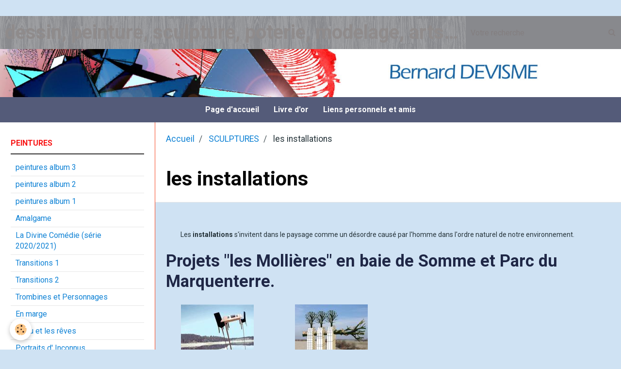

--- FILE ---
content_type: text/html; charset=UTF-8
request_url: http://www.devismebernardpeintre.com/pages/sculptures/les-installations.html
body_size: 67392
content:
        
    
<!DOCTYPE html>
<html lang="fr" class="with-sidebar">
    <head>
        <title>les installations</title>
        <!-- blogger / permalink -->
<meta http-equiv="Content-Type" content="text/html; charset=utf-8">
<!--[if IE]>
<meta http-equiv="X-UA-Compatible" content="IE=edge">
<![endif]-->
<meta name="viewport" content="width=device-width, initial-scale=1, maximum-scale=1.0, user-scalable=no">
<meta name="msapplication-tap-highlight" content="no">
  <meta property="og:title" content="les installations"/>
  <meta property="og:url" content="http://www.devismebernardpeintre.com/pages/sculptures/les-installations.html"/>
  <meta property="og:type" content="website"/>
  <link rel="canonical" href="http://www.devismebernardpeintre.com/pages/sculptures/les-installations.html">
<meta name="generator" content="e-monsite (e-monsite.com)">







                <meta name="apple-mobile-web-app-capable" content="yes">
        <meta name="apple-mobile-web-app-status-bar-style" content="black-translucent">

                
                                    
                
                 
                                                            
            <link href="https://fonts.googleapis.com/css?family=Roboto:300,400,700&display=swap" rel="stylesheet">
        
        <link href="https://maxcdn.bootstrapcdn.com/font-awesome/4.7.0/css/font-awesome.min.css" rel="stylesheet">
        <link href="//www.devismebernardpeintre.com/themes/combined.css?v=6_1646067834_1031" rel="stylesheet">

        <!-- EMS FRAMEWORK -->
        <script src="//www.devismebernardpeintre.com/medias/static/themes/ems_framework/js/jquery.min.js"></script>
        <!-- HTML5 shim and Respond.js for IE8 support of HTML5 elements and media queries -->
        <!--[if lt IE 9]>
        <script src="//www.devismebernardpeintre.com/medias/static/themes/ems_framework/js/html5shiv.min.js"></script>
        <script src="//www.devismebernardpeintre.com/medias/static/themes/ems_framework/js/respond.min.js"></script>
        <![endif]-->

        <script src="//www.devismebernardpeintre.com/medias/static/themes/ems_framework/js/ems-framework.min.js?v=748"></script>

        <script src="http://www.devismebernardpeintre.com/themes/content.js?v=6_1646067834_1031&lang=fr"></script>

            <script src="//www.devismebernardpeintre.com/medias/static/js/rgpd-cookies/jquery.rgpd-cookies.js?v=748"></script>
    <script>
                                    $(document).ready(function() {
            $.RGPDCookies({
                theme: 'ems_framework',
                site: 'www.devismebernardpeintre.com',
                privacy_policy_link: '/about/privacypolicy/',
                cookies: [{"id":null,"favicon_url":"https:\/\/ssl.gstatic.com\/analytics\/20210414-01\/app\/static\/analytics_standard_icon.png","enabled":true,"model":"google_analytics","title":"Google Analytics","short_description":"Permet d'analyser les statistiques de consultation de notre site","long_description":"Indispensable pour piloter notre site internet, il permet de mesurer des indicateurs comme l\u2019affluence, les produits les plus consult\u00e9s, ou encore la r\u00e9partition g\u00e9ographique des visiteurs.","privacy_policy_url":"https:\/\/support.google.com\/analytics\/answer\/6004245?hl=fr","slug":"google-analytics"},{"id":null,"favicon_url":"","enabled":true,"model":"addthis","title":"AddThis","short_description":"Partage social","long_description":"Nous utilisons cet outil afin de vous proposer des liens de partage vers des plateformes tiers comme Twitter, Facebook, etc.","privacy_policy_url":"https:\/\/www.oracle.com\/legal\/privacy\/addthis-privacy-policy.html","slug":"addthis"}],
                modal_title: 'Gestion\u0020des\u0020cookies',
                modal_description: 'd\u00E9pose\u0020des\u0020cookies\u0020pour\u0020am\u00E9liorer\u0020votre\u0020exp\u00E9rience\u0020de\u0020navigation,\nmesurer\u0020l\u0027audience\u0020du\u0020site\u0020internet,\u0020afficher\u0020des\u0020publicit\u00E9s\u0020personnalis\u00E9es,\nr\u00E9aliser\u0020des\u0020campagnes\u0020cibl\u00E9es\u0020et\u0020personnaliser\u0020l\u0027interface\u0020du\u0020site.',
                privacy_policy_label: 'Consulter\u0020la\u0020politique\u0020de\u0020confidentialit\u00E9',
                check_all_label: 'Tout\u0020cocher',
                refuse_button: 'Refuser',
                settings_button: 'Param\u00E9trer',
                accept_button: 'Accepter',
                callback: function() {
                    // website google analytics case (with gtag), consent "on the fly"
                    if ('gtag' in window && typeof window.gtag === 'function') {
                        if (window.jsCookie.get('rgpd-cookie-google-analytics') === undefined
                            || window.jsCookie.get('rgpd-cookie-google-analytics') === '0') {
                            gtag('consent', 'update', {
                                'ad_storage': 'denied',
                                'analytics_storage': 'denied'
                            });
                        } else {
                            gtag('consent', 'update', {
                                'ad_storage': 'granted',
                                'analytics_storage': 'granted'
                            });
                        }
                    }
                }
            });
        });
    </script>

        <script async src="https://www.googletagmanager.com/gtag/js?id=G-4VN4372P6E"></script>
<script>
    window.dataLayer = window.dataLayer || [];
    function gtag(){dataLayer.push(arguments);}
    
    gtag('consent', 'default', {
        'ad_storage': 'denied',
        'analytics_storage': 'denied'
    });
    
    gtag('js', new Date());
    gtag('config', 'G-4VN4372P6E');
</script>

                <script type="application/ld+json">
    {
        "@context" : "https://schema.org/",
        "@type" : "WebSite",
        "name" : "dessin, peinture, sculpture, poterie, modelage, arts plastiques",
        "url" : "http://www.devismebernardpeintre.com/"
    }
</script>
            </head>
    <body id="pages_run_sculptures_les-installations" class="default">
        

                <!-- CUSTOMIZE AREA -->
        <div id="top-site">
            <p><span style="color: #ff0000; text-decoration: underline;"><strong></strong></span>&nbsp;</p>
        </div>
        
        <!-- HEADER -->
                        
        <header id="header">
            <div id="header-container" data-align="center">
                                <button type="button" class="btn btn-link fadeIn navbar-toggle">
                    <span class="icon-bar"></span>
                </button>
                
                                <a class="brand fadeIn" href="http://www.devismebernardpeintre.com/" data-direction="horizontal_c">
                                                            <span class="brand-titles">
                        <span class="brand-title">dessin, peinture, sculpture, poterie, modelage, arts plastiques</span>
                                            </span>
                                    </a>
                
                
                                <div class="quick-access">
                    
                                                                                                                        <div class="quick-access-btn hidden-desktop" data-content="search">
                            <button type="button" class="btn btn-link">
                                <i class="fa fa-search"></i>
                            </button>
                            <div class="quick-access-tooltip">
                                <form method="get" action="http://www.devismebernardpeintre.com/search/site/" class="header-search-form">
                                    <div class="input-group">
                                        <input type="text" name="q" value="" placeholder="Votre recherche" pattern=".{3,}" required title="Seuls les mots de plus de deux caractères sont pris en compte lors de la recherche.">
                                        <div class="input-group-btn">
                                            <button type="submit" class="btn btn-primary">
                                                <i class="fa fa-search"></i>
                                            </button>
                                    	</div>
                                    </div>
                                </form>
                            </div>
                        </div>
                    
                    
                                    </div>
                
                                <div class="header-search visible-desktop">
                    <form method="get" action="http://www.devismebernardpeintre.com/search/site/" class="quick-access-form">
                        <div class="input-group">
                            <input type="text" name="q" value="" placeholder="Votre recherche" pattern=".{3,}" required title="Seuls les mots de plus de deux caractères sont pris en compte lors de la recherche.">
                            <div class="input-group-btn">
                				<button type="submit" class="btn btn-link">
                                    <i class="fa fa-search"></i>
                                </button>
                			</div>
                        </div>
                    </form>
                </div>
                            </div>
        </header>
        <!-- //HEADER -->

                <!-- COVER -->
        <div id="cover-wrapper" data-fixed="true">
                                        <img src="http://www.devismebernardpeintre.com/medias/images/bandeau-1.jpg" alt="dessin, peinture, sculpture, poterie, modelage, arts plastiques">
                    </div>
        <!-- //COVER -->
        
        
                <!-- MENU -->
        <div id="menu-wrapper" class="horizontal" data-opening="y">
                        <nav id="menu" class="navbar">
                
                
                                    <ul class="nav navbar-nav">
                    <li>
                <a href="http://www.devismebernardpeintre.com/">
                                        Page d'accueil
                </a>
                            </li>
                    <li>
                <a href="http://www.devismebernardpeintre.com/livredor/">
                                        Livre d'or
                </a>
                            </li>
                    <li>
                <a href="http://www.devismebernardpeintre.com/liens">
                                        Liens personnels et amis
                </a>
                            </li>
            </ul>

                
                            </nav>
        </div>
        <!-- //MENU -->
        
        
        
        <!-- WRAPPER -->
                        <div id="wrapper">
            
            <div id="main" data-order="2" data-order-phone="1">
                                                       <ol class="breadcrumb">
                  <li>
            <a href="http://www.devismebernardpeintre.com/">Accueil</a>
        </li>
                        <li>
            <a href="http://www.devismebernardpeintre.com/pages/sculptures/">SCULPTURES</a>
        </li>
                        <li class="active">
            les installations
         </li>
            </ol>
                
                                                                    
                                                                    
                                
                                                                                                                                                                            
                                <div class="view view-pages" id="view-page"  data-id-page="4e8036877fd86fde4dbc953a" >
            <h1 class="view-title">les installations</h1>
        <div id="site-module" class="site-module" data-itemid="4e803687a6076fde4dbcd413" data-siteid="4e8036857e266fde4dbc6cfc"></div>

            <div id="rows-60266832faadd68d990a5fad" class="rows" data-total-pages="1" data-current-page="1">
                                                            
                
                        
                        
                                
                                <div class="row-container rd-1 page_1">
            	<div class="row-content">
        			                        			    <div class="row" data-role="line">

                    
                                                
                                                                        
                                                
                                                
						                                                                                    
                                        				<div data-role="cell" class="column" style="width:100%">
            					<div id="cell-587e693661495a05c1bda4dc" class="column-content">            							<p>&nbsp;</p>

<p style="padding-left: 30px;"><span style="font-size: 14px;">Les&nbsp;<strong>installations</strong>&nbsp;s&#39;invitent dans le paysage comme un d&eacute;sordre caus&eacute;&nbsp;par l&#39;homme dans l&#39;ordre naturel&nbsp;de notre environnement.&nbsp;</span></p>

            						            					</div>
            				</div>
																		        			</div>
                            		</div>
                        	</div>
						                                                            
                
                        
                        
                                
                                <div class="row-container rd-2 page_1">
            	<div class="row-content">
        			        			<h2 class="row-title">
                                                    Projets  "les Mollières" en baie de Somme et Parc du Marquenterre.
                                            </h2>
    				                        			    <div class="row" data-role="line">

                    
                                                
                                                                        
                                                
                                                
						                                                                                    
                                        				<div data-role="cell" class="column" style="width:25%">
            					<div id="cell-587e693661695a05c1bd8830" class="column-content">            							<p style="text-align: center;"><a style="text-align: left;" title="Lac_table1.jpg" href="/medias/images/Lac_table1.jpg?fx=r_550_550" rel="iframe"><img class="img-center" src="/medias/images/Lac_table1.jpg?fx=c_150_150" alt="Lac_table1.jpg" width="150" height="150" /></a></p>
<p> <span style="font-size: small;"><span>                   </span></span></p>
<p style="text-align: justify; padding-left: 30px;"><span style="font-size: small;"><span style="font-size: small;"> </span></span></p>
<p style="text-align: justify; padding-left: 30px;"><span style="font-size: small;"><span style="font-size: small;"> </span></span></p>
<p align="center"> </p>
            						            					</div>
            				</div>
																		
                                                
                                                                        
                                                
                                                
						                                                                                    
                                        				<div data-role="cell" class="column" style="width:25%">
            					<div id="cell-587e693661745a05c1bd5149" class="column-content">            							<p style="text-align: center;"><a title="Mollieres01.jpg" href="/medias/images/Mollieres01.jpg" rel="iframe"><img class="img-center" src="/medias/images/Mollieres01.jpg?fx=c_150_150" alt="Mollieres01.jpg" width="150" height="150" /></a></p>
            						            					</div>
            				</div>
																		
                                                
                                                                        
                                                
                                                
						                                                                                                                                                
                                        				<div data-role="cell" class="column empty-column" style="width:25%">
            					<div id="cell-587e693661805a05c1bd944e" class="column-content">            							&nbsp;
            						            					</div>
            				</div>
																		
                                                
                                                                        
                                                
                                                
						                                                                                                                                                
                                        				<div data-role="cell" class="column empty-column" style="width:25%">
            					<div id="cell-587e6936618b5a05c1bdd144" class="column-content">            							&nbsp;
            						            					</div>
            				</div>
																		        			</div>
                            		</div>
                        	</div>
						                                                            
                
                        
                        
                                
                                <div class="row-container rd-3 page_1">
            	<div class="row-content">
        			        			<h2 class="row-title">
                                                    Week end dans le jardin de la Courtille à Chartres 2010
                                            </h2>
    				                        			    <div class="row" data-role="line">

                    
                                                
                                                                        
                                                
                                                
						                                                                                    
                                        				<div data-role="cell" class="column" style="width:25.075147459165%">
            					<div id="cell-587e693661a05a05c1bdc84f" class="column-content">            							<p style="padding-left: 30px; text-align: right;"><a style="text-align: left;" title="P6120133.jpg" href="/medias/images/P6120133.jpg" rel="iframe"><img class="img-center" src="/medias/images/P6120133.jpg?fx=c_150_150" alt="P6120133.jpg" width="150" height="150" /></a></p>
            						            					</div>
            				</div>
																		
                                                
                                                                        
                                                
                                                
						                                                                                    
                                        				<div data-role="cell" class="column" style="width:24.712171052632%">
            					<div id="cell-587e693661b35a05c1bd37af" class="column-content">            							<p style="text-align: right;"><a title="P61200851.jpg" href="/medias/images/P61200851.jpg" rel="iframe"><img class="img-center" src="/medias/images/P61200851.jpg?fx=c_150_150" alt="P61200851.jpg" width="150" height="150" /></a></p>
<p> </p>
<p> </p>
<p> </p>
<p align="center"> </p>
            						            					</div>
            				</div>
																		
                                                
                                                                        
                                                
                                                
						                                                                                    
                                        				<div data-role="cell" class="column" style="width:50.212681488202%">
            					<div id="cell-587e693661ba5a05c1bda0d0" class="column-content">            							<p> </p>
<p>   </p>
<p> </p>
<p> performance de la danseuse IRUNU </p>
            						            					</div>
            				</div>
																		        			</div>
                            		</div>
                        	</div>
						                                                            
                
                        
                        
                                
                                <div class="row-container rd-4 page_1">
            	<div class="row-content">
        			        			<h2 class="row-title">
                                                      Les Freluquets déboussolés
                                            </h2>
    				                        			    <div class="row" data-role="line">

                    
                                                
                                                                        
                                                
                                                
						                                                                                    
                                        				<div data-role="cell" class="column" style="width:100%">
            					<div id="cell-587e693661ce5a05c1bd462a" class="column-content">            							<p>&nbsp;</p>

<p style="padding-left: 30px;"><span style="font-size:14px;">L&#39;installation est compos&eacute;e de personnages filiformes d&eacute;sincarn&eacute;s aux regards apeur&eacute;s fuyant la ville interdite.</span></p>

            						            					</div>
            				</div>
																		        			</div>
                            		</div>
                        	</div>
						                                                            
                
                        
                        
                                
                                <div class="row-container rd-5 page_1">
            	<div class="row-content">
        			                        			    <div class="row" data-role="line">

                    
                                                
                                                                        
                                                
                                                
						                                                                                    
                                        				<div data-role="cell" class="column" style="width:25%">
            					<div id="cell-587e693661e35a05c1bd14b0" class="column-content">            							<p style="padding-left: 30px; text-align: right;"><a style="text-align: center;" title="Les freluquets déboussolés" href="/medias/images/p10007511-1.jpg" rel="iframe"><img class="img-center" src="/medias/images/p10007511-1.jpg?fx=c_150_150" alt="Les freluquets déboussolés" width="150" height="150" /></a></p>
            						            					</div>
            				</div>
																		
                                                
                                                                        
                                                
                                                
						                                                                                    
                                        				<div data-role="cell" class="column" style="width:25%">
            					<div id="cell-587e693661ea5a05c1bdadd7" class="column-content">            							<p style="padding-left: 30px; text-align: right;"><a style="text-align: left;" title="p1000754.jpg" href="/medias/images/p1000754.jpg" rel="iframe"><img class="img-center" src="/medias/images/p1000754.jpg?fx=c_150_150" alt="p1000754.jpg" width="150" height="150" /></a></p>
            						            					</div>
            				</div>
																		
                                                
                                                                        
                                                
                                                
						                                                                                    
                                        				<div data-role="cell" class="column" style="width:25%">
            					<div id="cell-587e693661f45a05c1bd88c5" class="column-content">            							<p><a title="P1000753" href="/medias/images/p1000753.jpg" rel="iframe"><img class="img-center" src="/medias/images/p1000753.jpg?fx=c_150_150" alt="P1000753" width="150" height="150" /></a></p>
            						            					</div>
            				</div>
																		
                                                
                                                                        
                                                
                                                
						                                                                                                                                                
                                        				<div data-role="cell" class="column empty-column" style="width:25%">
            					<div id="cell-587e693661fc5a05c1bdebb7" class="column-content">            							&nbsp;
            						            					</div>
            				</div>
																		        			</div>
                            		</div>
                        	</div>
						                                                            
                
                        
                        
                                
                                <div class="row-container rd-6 page_1">
            	<div class="row-content">
        			        			<h2 class="row-title">
                                                    les patates germées
                                            </h2>
    				                        			    <div class="row" data-role="line">

                    
                                                
                                                                        
                                                
                                                
						                                                                                    
                                        				<div data-role="cell" class="column" style="width:100%">
            					<div id="cell-587e6936620a5a05c1bdd677" class="column-content">            							<p><span style="font-size: small;">&nbsp;</span></p>

<p style="padding-left: 30px;"><span style="font-size:14px;">Dans <strong><em>&quot;Une nuit de pleine lune les patates germ&eacute;es marcheront vers la mer&quot;</em></strong> la germination de ces convolvulac&eacute;es prend </span></p>

<p style="padding-left: 30px;"><span style="font-size:14px;">un aspect&nbsp;myst&eacute;rieux&nbsp;&eacute;voluant vers des &ecirc;tres vivants qui rampent tels des tortues vers la mer.</span></p>

            						            					</div>
            				</div>
																		        			</div>
                            		</div>
                        	</div>
						                                                            
                
                        
                        
                                
                                <div class="row-container rd-7 page_1">
            	<div class="row-content">
        			                        			    <div class="row" data-role="line">

                    
                                                
                                                                        
                                                
                                                
						                                                                                    
                                        				<div data-role="cell" class="column" style="width:25%">
            					<div id="cell-587e6936622e5a05c1bde576" class="column-content">            							<p><a title="Les Patates Germées (détail)" href="/medias/images/p1000765.jpg" rel="iframe"><img class="img-center" src="/medias/images/p1000765.jpg?fx=c_150_150" alt="Les Patates Germées (détail)" width="150" height="150" /></a></p>
            						            					</div>
            				</div>
																		
                                                
                                                                        
                                                
                                                
						                                                                                    
                                        				<div data-role="cell" class="column" style="width:25%">
            					<div id="cell-587e693662355a05c1bdb731" class="column-content">            							<p><a title="les patates germées" href="/medias/images/p1000770.jpg" rel="iframe"><img class="img-center" src="/medias/images/p1000770.jpg?fx=c_150_150" alt="les patates germées" width="150" height="150" /></a></p>
            						            					</div>
            				</div>
																		
                                                
                                                                        
                                                
                                                
						                                                                                    
                                        				<div data-role="cell" class="column" style="width:25%">
            					<div id="cell-587e6936623f5a05c1bd0b4c" class="column-content">            							<p><img class="img-center" src="/medias/images/p1000766.jpg?fx=c_150_150" alt="les patates germées" width="150" height="150" /></p>
            						            					</div>
            				</div>
																		
                                                
                                                                        
                                                
                                                
						                                                                                                                                                
                                        				<div data-role="cell" class="column empty-column" style="width:25%">
            					<div id="cell-587e693662465a05c1bd96ad" class="column-content">            							&nbsp;
            						            					</div>
            				</div>
																		        			</div>
                            		</div>
                        	</div>
						                                                            
                
                        
                        
                                
                                <div class="row-container rd-8 page_1">
            	<div class="row-content">
        			                        			    <div class="row" data-role="line">

                    
                                                
                                                                        
                                                
                                                
						                                                                                    
                                        				<div data-role="cell" class="column" style="width:100%">
            					<div id="cell-587e693662535a05c1bd937b" class="column-content">            							<p>&nbsp;</p>

<p class="separator" style="text-align: left; padding-left: 30px; clear: both;"><span style="font-size:14px;">ENFIN ! de dessous&nbsp;du pressoir des caves de La Cantrie, les patates germ&eacute;es, tant attendues, se sont fray&eacute;es un chemin pour sortir </span></p>

<p class="separator" style="text-align: left; padding-left: 30px; clear: both;"><span style="font-size:14px;">de leur tanni&egrave;re.&nbsp;Depuis le 18 mai elles se sont install&eacute;es pour un mois sur le site de La Cantrie &agrave; Saint Fiacre sur le Maine au sud-est </span></p>

<p class="separator" style="text-align: left; padding-left: 30px; clear: both;"><span style="font-size:14px;">de Nantes&nbsp; au beau milieu des&nbsp;vignes du Muscadet.</span></p>

            						            					</div>
            				</div>
																		        			</div>
                            		</div>
                        	</div>
						                                                            
                
                        
                        
                                
                                <div class="row-container rd-9 page_1">
            	<div class="row-content">
        			        			<h2 class="row-title">
                                                    Arts en vitrine à Fontenay le Comte
                                            </h2>
    				                        			    <div class="row" data-role="line">

                    
                                                
                                                                        
                                                
                                                
						                                                                                    
                                        				<div data-role="cell" class="column" style="width:25%">
            					<div id="cell-587e6936625e5a05c1bd5bc4" class="column-content">            							<p style="text-align: right;"><a title="les freluquets déboussolés" href="/medias/images/p1010313.jpg" rel="iframe"><img class="img-center" src="/medias/images/p1010313.jpg?fx=c_150_150" alt="les freluquets déboussolés" width="150" height="150" /></a></p>
            						            					</div>
            				</div>
																		
                                                
                                                                        
                                                
                                                
						                                                                                    
                                        				<div data-role="cell" class="column" style="width:25%">
            					<div id="cell-587e6936626c5a05c1bd8da7" class="column-content">            							<p style="text-align: right;"><a style="text-align: left;" title="freluquets" href="/medias/images/p1010319.jpg" rel="iframe"><img class="img-center" src="/medias/images/p1010319.jpg?fx=c_150_150" alt="freluquets" width="150" height="150" /></a></p>
            						            					</div>
            				</div>
																		
                                                
                                                                        
                                                
                                                
						                                                                                    
                                        				<div data-role="cell" class="column" style="width:25%">
            					<div id="cell-587e693662725a05c1bdedb5" class="column-content">            							<p style="text-align: right;"><a style="text-align: left;" title="vitrine" href="/medias/images/p1010323.jpg" rel="iframe"><img class="img-center" src="/medias/images/p1010323.jpg?fx=c_150_150" alt="vitrine" width="150" height="150" /></a></p>
            						            					</div>
            				</div>
																		
                                                
                                                                        
                                                
                                                
						                                                                                                                                                
                                        				<div data-role="cell" class="column empty-column" style="width:25%">
            					<div id="cell-587e6936627a5a05c1bd1e27" class="column-content">            							&nbsp;
            						            					</div>
            				</div>
																		        			</div>
                            		</div>
                        	</div>
						                                                            
                
                        
                        
                                
                                <div class="row-container rd-10 page_1">
            	<div class="row-content">
        			        			<h2 class="row-title">
                                                    Mogette Artistiquement Modifiée ( M.A.M.)
                                            </h2>
    				                        			    <div class="row" data-role="line">

                    
                                                
                                                                        
                                                
                                                
						                                                                                    
                                        				<div data-role="cell" class="column" style="width:24.984403357532%">
            					<div id="cell-587e6936628c5a05c1bd0aac" class="column-content">            							<p style="text-align: right;"><a style="text-align: left;" title="MAM détail" href="/medias/images/mogette-0016.jpg" rel="iframe"><img class="img-center" src="/medias/images/mogette-0016.jpg?fx=c_150_150" alt="MAM détail" width="150" height="150" /></a></p>
<p> </p>
            						            					</div>
            				</div>
																		
                                                
                                                                        
                                                
                                                
						                                                                                    
                                        				<div data-role="cell" class="column" style="width:25.165891560799%">
            					<div id="cell-587e693662965a05c1bdb284" class="column-content">            							<p><a title="mogette artistiquement modifiée (MAM)" href="/medias/images/mogette-00091-1.jpg" rel="iframe"><img class="img-center" src="/medias/images/mogette-00091-1.jpg?fx=c_150_150" alt="mogette artistiquement modifiée (MAM)" width="150" height="150" /></a></p>
            						            					</div>
            				</div>
																		
                                                
                                                                        
                                                
                                                
						                                                                                    
                                        				<div data-role="cell" class="column" style="width:49.84970508167%">
            					<div id="cell-587e693662a05a05c1bd0d96" class="column-content">            							<p> </p>
<p> <span> </span></p>
<p> </p>
<p> </p>
<p><span>Installation réalisée avec le sculpteur Richard METAIS</span></p>
            						            					</div>
            				</div>
																		        			</div>
                            		</div>
                        	</div>
						</div>

    
    
            <p class="text-muted last-update toto">
            <small><i class="fa fa-calendar"></i> Date de dernière mise à jour : 01/11/2019</small>
        </p>
    

            

    </div>

<script>
    emsChromeExtension.init('page', '4e8036877fd86fde4dbc953a', 'e-monsite.com');
</script>

            </div>

                        <div id="sidebar" class="sidebar" data-order="1" data-order-phone="2">
                <div id="sidebar-inner">
                                                                                                                                                                                                        <div class="widget" data-id="widget_page_category">
                                    
<div class="widget-title">
    
            <a href="http://www.devismebernardpeintre.com/pages/annee-2013/">
        <span>
            PEINTURES
        </span>  

            </a>
        
</div>

                                                                            <div id="widget1" class="widget-content" data-role="widget-content">
                                                    <ul class="nav nav-list" data-addon="pages">
              
                                <li data-category="annee-2013">
                <a href="http://www.devismebernardpeintre.com/pages/annee-2013/peintures-album-3.html">
                    peintures album 3
                                    </a>
            </li>
                        <li data-category="annee-2013">
                <a href="http://www.devismebernardpeintre.com/pages/annee-2013/-peintures-2024.html">
                    peintures album 2
                                    </a>
            </li>
                        <li data-category="annee-2013">
                <a href="http://www.devismebernardpeintre.com/pages/annee-2013/peintures-2023.html">
                    peintures album 1
                                    </a>
            </li>
                        <li data-category="annee-2013">
                <a href="http://www.devismebernardpeintre.com/pages/annee-2013/amalgame.html">
                    Amalgame
                                    </a>
            </li>
                        <li data-category="annee-2013">
                <a href="http://www.devismebernardpeintre.com/pages/annee-2013/la-divine-comedie-serie-2020.html">
                    La Divine Comédie   (série 2020/2021)
                                    </a>
            </li>
                        <li data-category="annee-2013">
                <a href="http://www.devismebernardpeintre.com/pages/annee-2013/wx.html">
                    Transitions 1
                                    </a>
            </li>
                        <li data-category="annee-2013">
                <a href="http://www.devismebernardpeintre.com/pages/annee-2013/transitions-2.html">
                    Transitions 2
                                    </a>
            </li>
                        <li data-category="annee-2013">
                <a href="http://www.devismebernardpeintre.com/pages/annee-2013/les-trombines.html">
                    Trombines et Personnages
                                    </a>
            </li>
                        <li data-category="annee-2013">
                <a href="http://www.devismebernardpeintre.com/pages/annee-2013/gabarit.html">
                    En marge
                                    </a>
            </li>
                        <li data-category="annee-2013">
                <a href="http://www.devismebernardpeintre.com/pages/annee-2013/l-eau-et-les-reves.html">
                    L'eau et les rêves
                                    </a>
            </li>
                        <li data-category="annee-2013">
                <a href="http://www.devismebernardpeintre.com/pages/annee-2013/les-inconnus.html">
                    Portraits d' Inconnus
                                    </a>
            </li>
                        <li data-category="annee-2013">
                <a href="http://www.devismebernardpeintre.com/pages/annee-2013/l-oeil-du-maitre.html">
                    Reconnaissance faciale
                                    </a>
            </li>
                        <li data-category="annee-2013">
                <a href="http://www.devismebernardpeintre.com/pages/annee-2013/en-construction.html">
                    Les figures réparées
                                    </a>
            </li>
                        <li data-category="annee-2013">
                <a href="http://www.devismebernardpeintre.com/pages/annee-2013/mine-d-angle-s.html">
                    Code barre et portraits crachés
                                    </a>
            </li>
                        <li data-category="annee-2013">
                <a href="http://www.devismebernardpeintre.com/pages/annee-2013/filets-d-encre.html">
                    Filets d'encre
                                    </a>
            </li>
                        <li data-category="annee-2013">
                <a href="http://www.devismebernardpeintre.com/pages/annee-2013/contre-tout-contre-sens.html">
                    SensuELLE et LUI
                                    </a>
            </li>
                        <li data-category="annee-2013">
                <a href="http://www.devismebernardpeintre.com/pages/annee-2013/exposition-d-un-regard-l-autre.html">
                    Exposition "D'un regard l'autre"
                                    </a>
            </li>
                        <li data-category="annee-2013">
                <a href="http://www.devismebernardpeintre.com/pages/annee-2013/atelier.html">
                    Regards (d')après...
                                    </a>
            </li>
                        <li data-category="annee-2013">
                <a href="http://www.devismebernardpeintre.com/pages/annee-2013/concretions.html">
                    Concrétions
                                    </a>
            </li>
                        <li data-category="annee-2013">
                <a href="http://www.devismebernardpeintre.com/pages/annee-2013/la-commanderie-des-antonins-a-saint-marc-la-lande.html">
                    Mémoires englouties
                                    </a>
            </li>
                        <li data-category="annee-2013">
                <a href="http://www.devismebernardpeintre.com/pages/annee-2013/endroit-envers.html">
                    Tendance singulière
                                    </a>
            </li>
                        <li data-category="annee-2013">
                <a href="http://www.devismebernardpeintre.com/pages/annee-2013/le-temps-inacheve.html">
                    Le temps inachevé
                                    </a>
            </li>
                        <li data-category="annee-2013">
                <a href="http://www.devismebernardpeintre.com/pages/annee-2013/la-divine-comedie.html">
                    La Divine Comédie
                                    </a>
            </li>
                        <li data-category="annee-2013">
                <a href="http://www.devismebernardpeintre.com/pages/annee-2013/les-anomalies.html">
                    Les anomalies etc...
                                    </a>
            </li>
                        <li data-category="annee-2013">
                <a href="http://www.devismebernardpeintre.com/pages/annee-2013/les.html">
                    Les maltraités
                                    </a>
            </li>
                        <li data-category="annee-2013">
                <a href="http://www.devismebernardpeintre.com/pages/annee-2013/les-angles.html">
                    Les angles
                                    </a>
            </li>
                        <li data-category="annee-2013">
                <a href="http://www.devismebernardpeintre.com/pages/annee-2013/les-oscillations.html">
                    Les oscillations
                                    </a>
            </li>
                        <li data-category="annee-2013">
                <a href="http://www.devismebernardpeintre.com/pages/annee-2013/peintures.html">
                    Voyage en solitaire
                                    </a>
            </li>
                        <li data-category="annee-2013">
                <a href="http://www.devismebernardpeintre.com/pages/annee-2013/les-peintures-abstraites.html">
                    Les peintures abstraites
                                    </a>
            </li>
                        </ul>
    

                                        </div>
                                                                    </div>
                                                                                                    <hr>
                                                                                                                                                                                                                                                                                                                                                                <div class="widget" data-id="widget_page_category">
                                    
<div class="widget-title">
    
            <a href="http://www.devismebernardpeintre.com/pages/sculptures/">
        <span>
            SCULPTURES
        </span>  

            </a>
        
</div>

                                                                            <div id="widget2" class="widget-content" data-role="widget-content">
                                                    <ul class="nav nav-list" data-addon="pages">
              
                                <li data-category="sculptures">
                <a href="http://www.devismebernardpeintre.com/pages/sculptures/sculptures-recentes.html">
                    sculptures récentes
                                    </a>
            </li>
                        <li data-category="sculptures">
                <a href="http://www.devismebernardpeintre.com/pages/sculptures/les-assemblages.html">
                    les assemblages
                                    </a>
            </li>
                        <li data-category="sculptures">
                <a href="http://www.devismebernardpeintre.com/pages/sculptures/les-bois.html">
                    les bois
                                    </a>
            </li>
                        <li data-category="sculptures">
                <a href="http://www.devismebernardpeintre.com/pages/sculptures/les-truelles.html">
                    les truelles
                                    </a>
            </li>
                        <li data-category="sculptures">
                <a href="http://www.devismebernardpeintre.com/pages/sculptures/les-freluquets.html">
                    Les freluquets
                                    </a>
            </li>
                        <li data-category="sculptures">
                <a href="http://www.devismebernardpeintre.com/pages/sculptures/vendetheque-de-la-chataigneraie.html">
                    la Chataigneraie Vendéthèque
                                    </a>
            </li>
                        <li data-category="sculptures">
                <a href="http://www.devismebernardpeintre.com/pages/sculptures/les-bidules.html">
                    Les bidulus
                                    </a>
            </li>
                        <li data-category="sculptures">
                <a href="http://www.devismebernardpeintre.com/pages/sculptures/les-installations.html">
                    les installations
                                    </a>
            </li>
                        <li data-category="sculptures">
                <a href="http://www.devismebernardpeintre.com/pages/sculptures/installations-in-situ.html">
                    installations in situ
                                    </a>
            </li>
                        <li data-category="sculptures">
                <a href="http://www.devismebernardpeintre.com/pages/sculptures/paysages-reves.html">
                    Paysages rêvés
                                    </a>
            </li>
                        </ul>
    

                                        </div>
                                                                    </div>
                                                                                                    <hr>
                                                                                                                                                                                                                                                                                                    <div class="widget" data-id="widget_page_category">
                                    
<div class="widget-title">
    
            <a href="http://www.devismebernardpeintre.com/pages/dessin/">
        <span>
            GRAPHISMES
        </span>  

            </a>
        
</div>

                                                                            <div id="widget3" class="widget-content" data-role="widget-content">
                                                    <ul class="nav nav-list" data-addon="pages">
              
                                <li data-category="dessin">
                <a href="http://www.devismebernardpeintre.com/pages/dessin/les-caboches.html">
                    les caboches
                                    </a>
            </li>
                        <li data-category="dessin">
                <a href="http://www.devismebernardpeintre.com/pages/dessin/dessins-2-1.html">
                    dessins aléatoires
                                    </a>
            </li>
                        <li data-category="dessin">
                <a href="http://www.devismebernardpeintre.com/pages/dessin/les-visages-recuperes.html">
                    Les visages récupérés & autres
                                    </a>
            </li>
                        <li data-category="dessin">
                <a href="http://www.devismebernardpeintre.com/pages/dessin/les-dessins.html">
                    dessins codes barres
                                    </a>
            </li>
                        <li data-category="dessin">
                <a href="http://www.devismebernardpeintre.com/pages/dessin/dessins-2.html">
                    dessins de nus
                                    </a>
            </li>
                        <li data-category="dessin">
                <a href="http://www.devismebernardpeintre.com/pages/dessin/les-cageots.html">
                    dessins sur cageots
                                    </a>
            </li>
                        <li data-category="dessin">
                <a href="http://www.devismebernardpeintre.com/pages/dessin/les-ecorces.html">
                    dessins sur écorces
                                    </a>
            </li>
                        <li data-category="dessin">
                <a href="http://www.devismebernardpeintre.com/pages/dessin/les-gueules.html">
                    les gueules
                                    </a>
            </li>
                        </ul>
    

                                        </div>
                                                                    </div>
                                                                                                    <hr>
                                                                                                                                                                                                                                                                                                    <div class="widget" data-id="widget_page_category">
                                    
<div class="widget-title">
    
            <a href="http://www.devismebernardpeintre.com/pages/infographies/">
        <span>
            INFOGRAPHIES
        </span>  

            </a>
        
</div>

                                                                            <div id="widget4" class="widget-content" data-role="widget-content">
                                                    <ul class="nav nav-list" data-addon="pages">
              
                                <li data-category="infographies">
                <a href="http://www.devismebernardpeintre.com/pages/infographies/les-montages.html">
                    les montages
                                    </a>
            </li>
                        <li data-category="infographies">
                <a href="http://www.devismebernardpeintre.com/pages/infographies/les-animations.html">
                    Les animations
                                    </a>
            </li>
                        <li data-category="infographies">
                <a href="http://www.devismebernardpeintre.com/pages/infographies/textes-amants.html">
                    textes amants
                                    </a>
            </li>
                        <li data-category="infographies">
                <a href="http://www.devismebernardpeintre.com/pages/infographies/monde-extensible.html">
                    Monde extensible
                                    </a>
            </li>
                        </ul>
    

                                        </div>
                                                                    </div>
                                                                                                    <hr>
                                                                                                                                                                                                                                                                                                    <div class="widget" data-id="widget_page_category">
                                    
<div class="widget-title">
    
            <a href="http://www.devismebernardpeintre.com/pages/et-plus-encore/">
        <span>
            LIVRES OBJETS & plus encore...
        </span>  

            </a>
        
</div>

                                                                            <div id="widget5" class="widget-content" data-role="widget-content">
                                                    <ul class="nav nav-list" data-addon="pages">
              
                                <li data-category="et-plus-encore">
                <a href="http://www.devismebernardpeintre.com/pages/et-plus-encore/livres-objets.html">
                    livres-objets
                                    </a>
            </li>
                        <li data-category="et-plus-encore">
                <a href="http://www.devismebernardpeintre.com/pages/et-plus-encore/livres-objets-raku.html">
                    Livres-objets RAKU
                                    </a>
            </li>
                        <li data-category="et-plus-encore">
                <a href="http://www.devismebernardpeintre.com/pages/et-plus-encore/plus.html">
                    plus...
                                    </a>
            </li>
                        </ul>
    

                                        </div>
                                                                    </div>
                                                                                                    <hr>
                                                                                                                                                                                                                                                                                                    <div class="widget" data-id="widget_page_category">
                                    
<div class="widget-title">
    
            <a href="http://www.devismebernardpeintre.com/pages/parcours/">
        <span>
            PARCOURS & CV
        </span>  

            </a>
        
</div>

                                                                            <div id="widget6" class="widget-content" data-role="widget-content">
                                                    <form method="post" action="#">
         <select name="pagelist" onchange="window.location=this.value;">
            <option value="">peintures album 3</option>
                                               <option class="page" value="http://www.devismebernardpeintre.com/pages/parcours/expositions-personnelles.html">expositions personnelles</option>
                                   <option class="page" value="http://www.devismebernardpeintre.com/pages/parcours/la-page-de-son-agent.html">Bernadette, mon Agent</option>
                                   <option class="page" value="http://www.devismebernardpeintre.com/pages/parcours/regards-d-apres.html">Regards d'après...</option>
                                   <option class="page" value="http://www.devismebernardpeintre.com/pages/parcours/coupure-de-presse.html">coupures de presse</option>
                            
                     </select>
    </form>
    

                                        </div>
                                                                    </div>
                                                                                                                                                                                    </div>
            </div>
                    </div>
        <!-- //WRAPPER -->

        
                <!-- FOOTER -->
        <footer id="footer">
            <div class="container">
                                <div id="footer-extras" class="row">
                                        <div class="column column4" id="column-legal">
                        <ul id="legal-mentions">
    
    
                        <li><a href="http://www.devismebernardpeintre.com/about/cgv/">Conditions générales de vente</a></li>
            
    
    </ul>
                    </div>
                                                            <div class="column column4" id="column-newsletter">
                        <form action="http://www.devismebernardpeintre.com/newsletters/subscribe" method="post">
                            <div class="control-group control-type-email has-required">
                                <span class="as-label hide">E-mail</span>
                                <div class="input-group">
                                    <div class="input-group-addon">
                            			<i class="fa fa-envelope-o"></i>
                        			</div>
                                    <input id="email" type="email" name="email" value="" placeholder="Newsletter">
                                    <div class="input-group-btn">
                                        <input class="btn btn-primary" type="submit" value="OK">
                                    </div>
                                </div>
                            </div>
                        </form>
                    </div>
                                                                                                    <div class="column column4" id="column-social">
                                            </div>
                                    </div>
                
                                <div id="footer-content">
                    <div id="bottom-site">
                                            <div id="rows-602513737a57507a8f6732dd" class="rows" data-total-pages="1" data-current-page="1">
                                                            
                
                        
                        
                                
                                <div class="row-container rd-1 page_1">
            	<div class="row-content">
        			                        			    <div class="row" data-role="line">

                    
                                                
                                                                        
                                                
                                                
						                                                                                    
                                        				<div data-role="cell" class="column" style="width:100%">
            					<div id="cell-5e85fbb5b22e349cefe2e0f8" class="column-content">            							<p style="text-align: center;"><span style="color: #333399; text-decoration: underline;"><strong>&nbsp;</strong></span></p>
<p style="text-align: center;"><span style="color: #ff0000; text-decoration: underline;"><strong>La plupart des oeuvres pr&eacute;sent&eacute;es sont disponibles &agrave; la vente: me contacter</strong></span></p>
<p style="text-align: center;"><span style="color: #ff0000; text-decoration: underline;"><strong>N'h&eacute;sitez pas &agrave; laisser vos commentaires et coordonn&eacute;es dans le livre d'or.</strong></span></p>
<p style="text-align: center;"><span style="color: #ffcc99; text-decoration: underline;"><strong>&nbsp;</strong></span></p>
<p style="text-align: center;"><span style="font-size: small; color: #33cccc;">tous les documents sont copyright Bernard Devisme Professeur &agrave; l'Ecole Alsacienne pendant 35 ans.</span></p>
            						            					</div>
            				</div>
																		        			</div>
                            		</div>
                        	</div>
						</div>

                                        </div>
                </div>
                
                            </div>
        </footer>
        <!-- //FOOTER -->
        
        <!-- SCROLLTOP -->
        <span id="scrollToTop"><i class="fa fa-chevron-up"></i></span>

        
        
        <script src="//www.devismebernardpeintre.com/medias/static/themes/ems_framework/js/jquery.mobile.custom.min.js"></script>
        <script src="//www.devismebernardpeintre.com/medias/static/themes/ems_framework/js/jquery.zoom.min.js"></script>
        <script src="//www.devismebernardpeintre.com/medias/static/themes/ems_framework/js/masonry.pkgd.min.js"></script>
        <script src="//www.devismebernardpeintre.com/medias/static/themes/ems_framework/js/imagesloaded.pkgd.min.js"></script>
        <script src="//www.devismebernardpeintre.com/medias/static/themes/ems_framework/js/imagelightbox.min.js"></script>
        <script src="http://www.devismebernardpeintre.com/themes/custom.js"></script>
                    

 
    
						 	 




    </body>
</html>
